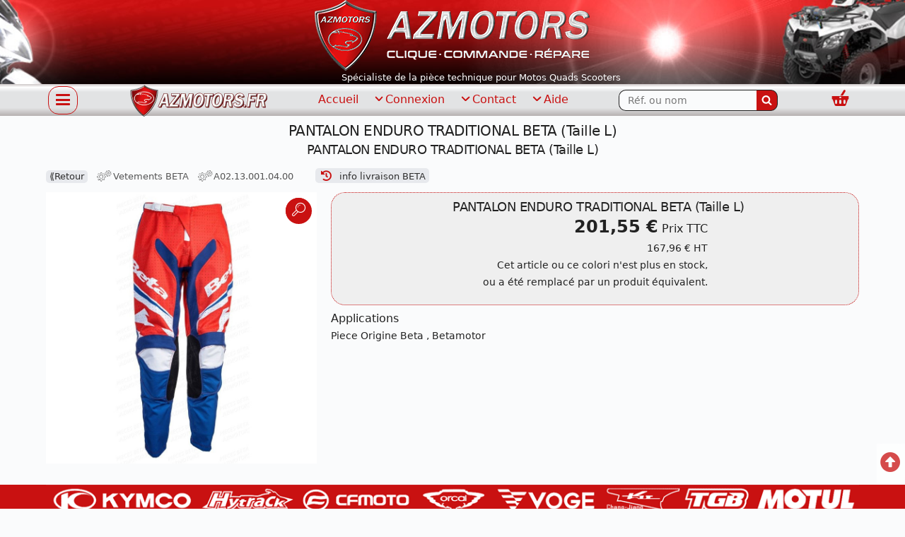

--- FILE ---
content_type: text/html; charset=UTF-8
request_url: https://www.azmotors.fr/VETEMENTS_ATV/VETEMENT-BETA/article-A02.13.001.04.00.html
body_size: 9801
content:
<!DOCTYPE html>
<html class="no-js" lang="fr">
<head prefix="og: http://ogp.me/ns#">
 <meta charset="UTF-8">
 <base href="https://www.azmotors.fr/">
 <!--[if IE]><meta http-equiv="X-UA-Compatible" content="IE=edge"><![endif]-->
 <link rel="preload" href="css/font/azmotors.woff2?54191836" as="font" type="font/woff2" crossorigin>
 <meta name="viewport" content="width=device-width, initial-scale=1.0, shrink-to-fit=no">
 <meta http-equiv="Accept-CH" content="DPR, Width, Viewport-Width">
 <meta name='robots' content='index, follow, noodp, all' />
 <link rel="dns-prefetch" href="https://stats.g.doubleclick.net">
 <link rel="dns-prefetch" href="https://www.google-analytics.com">
<!-- marque BETA 15_BTK_STRUC_UTF8VETEMENT-BETA--> <title>A02.13.001.04.00 en vente sur AZMOTORS &#x2705; commandez vos pièces BETA d'origine pour Quads Motos Scooters</title>
 <meta name="description" content="AZMOTORS spécialiste de A02.13.001.04.00 pièce détachée neuve origine BETA PANTALON ENDURO LIGHTNING L BETA"/>
 <meta name="keywords" content="BETA,-NSREF,, pieces quad,pieces moto,batteries moto,kit chaîne,pieces scooter,kymco,KXR,maxxer,mxu,beta,hytrack,hsun,h-sun,h sun,masaî,dinli,az motors,AZmotors,az-motors,az,pieces occasion"/>
 <link rel="canonical" href="https://www.azmotors.fr/VETEMENTS_ATV/VETEMENT-BETA/article-A02.13.001.04.00.html"/>
 <link rel='icon' type='image/png' href='favicon.png' />
    <link rel="stylesheet" href="css/azmotorsbtf-211012.css?ver=1.1.0" media="all" crossorigin>
<link rel="stylesheet" href="css/knacss191213-min.css?ver=1.0.0" crossorigin onload="this.media='all'; this.onload=null;">
<noscript><link rel="stylesheet" href="css/knacss191213-min.css?ver=1.0.0" crossorigin media="all"></noscript>
<link rel="stylesheet" href="css/styles-211012.css?ver=1.0.0" crossorigin onload="this.media='all'; this.onload=null;">
<noscript><link rel="stylesheet" href="css/styles-211012.css?ver=1.0.0" crossorigin media="all"></noscript>
<script>
!function(a){"use strict";var b=function(b,c,d,e){function l(a){return f.body?a():void setTimeout(function(){l(a)})}
function n(){g.addEventListener&&g.removeEventListener("load",n),g.media=d||"all"}var h,f=a.document,g=f.createElement("link");
if(c)h=c;else{var i=(f.body||f.getElementsByTagName("head")[0]).childNodes;h=i[i.length-1]}var j=f.styleSheets;if(e)for(var k in e)e.hasOwnProperty(k)&&g.setAttribute(k,e[k]);
g.rel="stylesheet",g.href=b,g.media="only x",l(function(){h.parentNode.insertBefore(g,c?h:h.nextSibling)});var m=function(a){for(var b=g.href,c=j.length;c--;)if(j[c].href===b)return a();
	setTimeout(function(){m(a)})};return g.addEventListener&&g.addEventListener("load",n),g.onloadcssdefined=m,m(n),g};"undefined"!==typeof exports?exports.loadCSS=b:a.loadCSS=b}("undefined"!==typeof global?global:this);
</script>

<link rel="apple-touch-icon" sizes="180x180" href="https://www.azmotors.fr/apple-touch-icon.png?v=2021">
<link rel="icon" type="image/png" sizes="32x32" href="https://www.azmotors.fr/favicon-32x32.png?v=2021">
<link rel="icon" type="image/png" sizes="192x192" href="https://www.azmotors.fr/android-chrome-192x192.png?v=2021">
<link rel="icon" type="image/png" sizes="16x16" href="https://www.azmotors.fr/favicon-16x16.png?v=2021">
<link rel="manifest" href="https://www.azmotors.fr/site.webmanifest?v=2021">
<link rel="mask-icon" href="https://www.azmotors.fr/safari-pinned-tab.svg?v=2021" color="#c91111">
<link rel="shortcut icon" href="https://www.azmotors.fr/favicon.ico?v=2021">
<meta name="apple-mobile-web-app-title" content="azmotors.fr">
<meta name="application-name" content="azmotors.fr">
<meta name="msapplication-TileColor" content="#cccccc">
<meta name="msapplication-TileImage" content="https://www.azmotors.fr/mstile-150x150.png"/>
<meta name="theme-color" content="#f5f4f3">

<script type="application/ld+json">{
"@context": "http://schema.org",
"@graph": [
	{
	"@type": "Store",
	"additionalType": "Motorcycle parts store",
	"@id": "https://www.azmotors.fr",
	"name": "AZMOTORS specialiste pieces neuve origine constructeur",
	"alternateName": "AZ Motors Tulle",
	"address": {
		"@type": "PostalAddress",
		"streetAddress": "56 rue du Docteur Aimé Audubert",
		"addressLocality": "Tulle",
		"postalCode": "19000",
		"addressRegion" : "Nouvelle Aquitaine",
		"addressCountry": "FRANCE"
		},
	"geo": {
		"@type": "GeoCoordinates",
		"latitude": "45.248800",
		"longitude": "1.768111"
		},
	"telephone": "( 33 5) 55 20 99 03",
	"contactPoint": {
		"@type": "ContactPoint",
		"telephone": "+33555209903",
		"availableLanguage": [
			"French",
			"English"
			],
		"contactType": "customer service",
		"contactOption": "TollFree",
		"email": "contact@azmotors.fr"
		},
	"url": "https://www.azmotors.fr",
	"sameAs": [
		"https://www.linkedin.com/company/azmotors/",
		"https://twitter.com/azmotors_fr",
		"https://www.facebook.com/AZMOTORS.OFFICIEL/",
		"https://www.youtube.com/channel/UCR245afm2sVz0kkGRryQtHw",
		"https://www.instagram.com/AZMOTORS.FR",
		"https://azmotors-motorcycle-repair-shop.business.site/",
		"https://m.europages.fr/AZMOTORS/00000005338182-636839001.html",
		"https://www.leboncoin.fr/boutique/36647/az_motors.htm",
		"https://www.infogreffe.fr/entreprise-societe/388086274-surget-olivier-190192A301530011.html"
		],
	"image": {
		"@type": "ImageObject",
		"url": "https://www.azmotors.fr/img/azmotors-store.jpg",
		"width": "1164",
		"height": "575"
		},
	"openingHours":["Mo 14:15-18:00", "Tu-Sa 10:00-18:00"],
	"currenciesAccepted": "EUR",
	"priceRange": "$",
	"paymentAccepted":"Cash, Credit Card"
	},
	{
	"@type": "MotorcycleDealer",
	"@id": "https://www.azmotors.fr",
	"name": "azmotors",
	"alternateName": "AZMOTORS concessionnaire Kymco Beta Royal Endfield Hytrack Masai Dealim Orcal",
	"address": {
		"@type": "PostalAddress",
		"streetAddress": "56 rue du Docteur Aimé Audubert",
		"addressLocality": "Tulle",
		"postalCode": "19000",
		"addressRegion" : "Nouvelle Aquitaine",
		"addressCountry": "FRANCE"
		},
	"geo": {
		"@type": "GeoCoordinates",
		"latitude": "45.248800",
		"longitude": "1.768111"
		},
	"telephone": "( 33 5) 50 20 99 03",
	"contactPoint": {
		"@type": "ContactPoint",
		"telephone": "+33555209903",
		"availableLanguage": [
			"French",
			"English"
			],
		"contactType": "customer service",
		"contactOption": "TollFree",
		"email": "contact@azmotors.fr"
		},
	"url": "https://www.azmotors.fr",
	"sameAs": [
		"https://www.linkedin.com/company/azmotors/",
		"https://twitter.com/azmotors_fr",
		"https://www.facebook.com/AZMOTORS.OFFICIEL/",
		"https://www.youtube.com/channel/UCR245afm2sVz0kkGRryQtHw",
		"https://www.instagram.com/AZMOTORS.FR",
		"https://azmotors-motorcycle-repair-shop.business.site/",
		"https://m.europages.fr/AZMOTORS/00000005338182-636839001.html",
		"https://www.leboncoin.fr/boutique/36647/az_motors.htm",
		"https://www.infogreffe.fr/entreprise-societe/388086274-surget-olivier-190192A301530011.html"
		],
	"image": {
		"@type": "ImageObject",
		"url": "https://www.azmotors.fr/img/azmotors-distributeur.jpg",
		"width": "1164",
		"height": "575"
		},
	"openingHours":["Mo 14:15-19:00", "Tu-Sa 09:15-19:00"],
	"currenciesAccepted": "EUR",
	"priceRange": "$",
	"paymentAccepted":"Cash, Credit Card"
	},
	{
	"@type": "MotorcycleRepair",
	"@id": "https://www.azmotors.fr",
	"name": "azmotors reparation entretien Quad Moto Scooter",
	"address": {
		"@type": "PostalAddress",
		"streetAddress": "56 rue du Docteur Aimé Audubert",
		"addressLocality": "Tulle",
		"postalCode": "19000",
		"addressRegion" : "Nouvelle Aquitaine",
		"addressCountry": "FRANCE"
		},
	"geo": {
		"@type": "GeoCoordinates",
		"latitude": "45.248800",
		"longitude": "1.768111"
		},
	"telephone": "( 33 5) 20 99 03",
	"contactPoint": {
		"@type": "ContactPoint",
		"telephone": "+33555209903",
		"availableLanguage": [
			"French",
			"English"
			],
		"contactType": "customer service",
		"contactOption": "TollFree",
		"email": "contact@azmotors.fr"
		},
	"url": "https://www.azmotors.fr",
	"sameAs": [
		"https://www.linkedin.com/company/azmotors/",
		"https://twitter.com/azmotors_fr",
		"https://www.facebook.com/AZMOTORS.OFFICIEL/",
		"https://www.youtube.com/channel/UCR245afm2sVz0kkGRryQtHw",
		"https://www.instagram.com/AZMOTORS.FR",
		"https://azmotors-motorcycle-repair-shop.business.site/",
		"https://m.europages.fr/AZMOTORS/00000005338182-636839001.html",
		"https://www.leboncoin.fr/boutique/36647/az_motors.htm",
		"https://www.infogreffe.fr/entreprise-societe/388086274-surget-olivier-190192A301530011.html"
		],
	"image": {
		"@type": "ImageObject",
		"url": "https://www.azmotors.fr/img/azmotors-repair.jpg",
		"width": "1164",
		"height": "575"
		},
	"openingHours":["Mo 14:15-18:00", "Tu-Sa 10:00-18:00"],
	"currenciesAccepted": "EUR",
	"priceRange": "$",
	"paymentAccepted":"Cash, Credit Card"
	},
	{
	"@type": "Store",
	"@id": "https://www.azmotors.fr",
	"additionalType": "Motorcycle parts store",
	"name": "AZMOTORS BRIVE Malemort pieces neuve constructeur",
	"alternateName": "AZMOTORS Concession et Réparation Moto Quad Scooter",
	"address": {
		"@type": "PostalAddress",
		"streetAddress": "9020 Avenue de la Riante Borie",
		"addressLocality": "Malemort",
		"postalCode": "19360",
		"addressRegion" : "Nouvelle Aquitaine",
		"addressCountry": "FRANCE"
		},
	"telephone": "( 33 5) 55 29 99 03",
	"contactPoint": {
		"@type": "ContactPoint",
		"telephone": "+33555299903",
		"availableLanguage": [
			"French",
			"English"
			],
		"contactType": "customer service",
		"contactOption": "TollFree",
		"email": "contact@azmotors.fr"
		},
	"url": "https://www.azmotors.fr",
	"sameAs": [
		"https://www.linkedin.com/company/azmotors/",
		"https://twitter.com/azmotors_fr",
		"https://www.facebook.com/AZMOTORS.TULLE.BRIVE",
		"https://www.youtube.com/channel/UCR245afm2sVz0kkGRryQtHw",
		"https://www.instagram.com/AZMOTORS.FR",
		"https://azmotors-motorcycle-repair-shop.business.site/",
		"https://m.europages.fr/AZMOTORS/00000005338182-636839001.html",
		"https://www.leboncoin.fr/boutique/36647/az_motors.htm",
		"https://www.infogreffe.fr/entreprise-societe/388086274-surget-olivier-190192A301530011.html"
		],
	"image": {
		"@type": "ImageObject",
		"url": "https://www.azmotors.fr/img/azmotors-store.jpg",
		"width": "1164",
		"height": "575"
		},
	"openingHours":["Mo 14:15-18:00", "Tu-Sa 10:00-18:00"],
	"currenciesAccepted": "EUR",
	"priceRange": "$",
	"paymentAccepted":"Cash, Credit Card"
	},
	{
	"@type": "WebSite",
	"@id": "https://www.azmotors.fr",
	"name": "AZMOTORS",
	"url": "https://www.azmotors.fr",
	"alternateName": "AZ MOTORS",
	"sameAs": [
		"https://www.linkedin.com/company/azmotors/","https://twitter.com/azmotors_fr",
		"https://www.facebook.com/AZMOTORS.OFFICIEL/",
		"https://www.youtube.com/channel/UCR245afm2sVz0kkGRryQtHw",
		"https://www.instagram.com/AZMOTORS.FR",
		"https://azmotors-motorcycle-repair-shop.business.site/",
		"https://m.europages.fr/AZMOTORS/00000005338182-636839001.html",
		"https://www.leboncoin.fr/boutique/36647/az_motors.htm",
		"https://www.infogreffe.fr/entreprise-societe/388086274-surget-olivier-190192A301530011.html"
		],
	"publisher": {
		"@type": "Organization",
		"@id": "https://www.azmotors.fr",
		"name": "AZMOTORS",
		"alternateName": "AZ MOTORS",
		"description": "specialiste pieces detachees d origine constructeur neuves pour Moto Quad et Scooter, entretien, reparation, vente, distributeur grandes marques KYMCO, BETA, HYTRACK, MASAI, DAELIM, CFMOTO, ORCAL, HSUN, GLAMIS, KLEVER, PIAGGIO, ATV, BASTOS, TGB, ROYAL ENFIELD, SWM, MOTUL, pneu, vetements, adaptable, Kit-deco, az-motors .",
		"url": "https://www.azmotors.fr",
		"foundingDate":"1992-07-12",
		"image": {
			"@type": "ImageObject",
			"url": "https://www.azmotors.fr/img/carte-azmotors.jpg",
			"width": "1200",
			"height": "777"
			},
		"geo": {
			"@type": "GeoCoordinates",
			"latitude": "45.248800",
			"longitude": "1.768111"
			},
		"telephone": "( 33 5) 55 20 99 03",
		"contactPoint": {
			"@type": "ContactPoint",
			"telephone": "+33555209903",
			"availableLanguage": [
				"French",
				"English"
				],
			"contactType": "customer service",
			"contactOption": "TollFree",
			"email": "contact@azmotors.fr"
			},
		"logo": {
			"@type": "ImageObject",
			"url": "https://www.azmotors.fr/img/azmotors-specialiste.png",
			"width": "442",
			"height": "500"
			}
	},
	"potentialAction": {
		"@type": "SearchAction",
		"target": "https://www.azmotors.fr/recherche.html?critere={search_term_string}",
		"query-input": "required name=search_term_string"
		}
	}
]
}</script>
<meta name="geo.placename" content="Nouvelle-Aquitaine, France">
<link rel="search" type="application/opensearchdescription+xml" title="azmotors" href="https://www.azmotors.fr/opensearch.xml">
<!-- Google Analytics -->
<!-- Google tag (gtag.js) -->
<script async src="https://www.googletagmanager.com/gtag/js?id=G-FDREEF03M9"></script>
<script>
  window.dataLayer = window.dataLayer || [];
  function gtag(){dataLayer.push(arguments);}
  gtag('js', new Date());

  gtag('config', 'G-FDREEF03M9');
</script>
<!-- End Google Analytics -->
<link rel="stylesheet" href="css/azlumni-211012.css?ver=1.0.0" crossorigin onload="this.media='all'; this.onload=null;">
<noscript><link rel="stylesheet" href="css/azlumni-211012.css?ver=1.0.0" crossorigin media="all"></noscript>
<style text/css>.tag--warning::selection {color: #c91111;}</style>
<meta name="og:locale" content="fr_FR"><meta name="og:site_name" content="azmotors"><meta property="og:title" content="A02.13.001.04.00 en vente sur AZMOTORS &#x2705; commandez vos pièces BETA d'origine pour Quads Motos Scooters"><meta property="og:url" content="https://www.azmotors.fr/VETEMENTS_ATV/VETEMENT-BETA/article-A02.13.001.04.00.html"><meta property="og:image" content="https://www.azmotors.fr/_15_files/PANTALON_BETA_ENDURO_AZMOTORS.jpg"><meta property="og:description" content="AZMOTORS spécialiste de A02.13.001.04.00 pièce détachée neuve origine BETA PANTALON ENDURO LIGHTNING L BETA"><meta property="og:type" content="website"><meta name="twitter:card" content="summary"><meta name="twitter:site" content="@azmotors"><meta name="twitter:creator" content="azmotors"><meta name="twitter:title" content="A02.13.001.04.00 en vente sur AZMOTORS &#x2705; commandez vos pièces BETA d'origine pour Quads Motos Scooters"><meta name="twitter:description" content="AZMOTORS spécialiste de A02.13.001.04.00 pièce détachée neuve origine BETA PANTALON ENDURO LIGHTNING L BETA"><meta name="twitter:image" content="https://www.azmotors.fr/_15_files/PANTALON_BETA_ENDURO_AZMOTORS.jpg"> <!-- <link rel="amphtml" href="https://www.azmotors.fr/index.html?amp"> -->

</head>
<body  class="" id="azmotors_body">
	<header>
 <a class="skip-link show-on-focus" href="#maincontentid" tabindex="0">Aller au contenu</a>
 <div class="site-header txtcenter" id="header" role="banner">
	<div>
    <a href="https://www.azmotors.fr" title="Azmotors, boutique en ligne de pièces pour Motos, Quads et Scooters">
    <picture>
      <source srcset="icon/azmotors-top-france.webp" type="image/webp">
      <img src="icon/azmotors-top-france.png" width="390px" height="100px" alt="Azmotors, votre Distributeur spécialiste en ligne de pièces pour Motos, Quads et Scooters">
    </picture>
    </a>
	</div>
		<div id="bienvenue"class="mll"><span class="pll">Spécialiste de la pièce technique pour Motos Quads Scooters</span></div>
 </div>
</header>
<!-- Azmotors, boutique en ligne de pièces pour Motos, Quads et Scooters, pieces quad,pieces moto,batteries moto,kit chaîne,pieces scooter,kymco,KXR,maxxer,mxu,beta,hytrack,hsun,h-sun,h sun,masaï,dinli,az motors,AZmotors,az-motors,az,pieces occasion -->

<div class="menu grad">
	<div class="container">
	<div class="flex-container--row">
	<div class="navigation">
	<button class="btnNav noprint js-burger" id="navbutton" type="button" tabindex="0" aria-label="Afficher ou masquer la navigation" aria-controls="menu" aria-expanded="false" aria-pressed="false"><span class="visuallyhidden">Afficher ou masquer la navigation</span></button>
	</div>
	<div class="site-logo">
		<a class="brand" href="https://www.azmotors.fr" title="azmotors.fr" aria-label="azmotors.fr"><div class="title-with-logo"><picture><source srcset="icon/logo_bandeau_2021.webp" type="image/webp"><img src="icon/logo_bandeau_2021.png" width="194px" height="45px" alt="AZMOTORS.FR"></picture></div></a></div>
  <div class="menu-desktop" role="navigation" aria-label="Menu principal">
	<ul>
	<li class="mrm"><a href="/">Accueil</a></li>
	<li class="subnav mrm"><a href='mon-compte.html'><i aria-hidden="true" class="icon-arrow--down u-small paxs"></i>Connexion</a>
	<div class="subnav-content">
    <a href='mon-compte.html' class="pls prs">Mon compte</a>
    <a href='compte-client.html' class="pls prs">Nouveau client ?</a>
  </div>
	</li>
	<li class="subnav mrm"><a href="demandez-nous.html"><i aria-hidden="true" class="icon-arrow--down u-small paxs"></i>Contact</a>
	<div class="subnav-content">
    <a href="demandez-nous.html" class="pls prs">Email</a>
    <!-- <a href="le-messager-azmotors-livechat.html?consulte=" class="pls prs">Messager</a> -->
  </div>
	</li>
	<li class="subnav"><a href="/"><i aria-hidden="true" class="icon-arrow--down u-small paxs"></i>Aide</a>
	<div class="subnav-content">
    <a href="faq.html" class="pls prs">F.A.Q</a>
    <a href="mon-compte.html?affiche=procedure" class="pls prs">Réclamation</a>
    <a href="livraison.html" class="pls prs">Livraison</a>
  </div>
	</li>
	</ul>
	</div>
	<div class="menu-desktop" role="search" aria-label="rechercher" data-section="header_search"data-item-id="header_search">
	<form role="search" method="get" class="search-form" action="recherche.html">
	<div class="menu-search"><label><span class="visuallyhidden">Rechercher...</span><input type="search" id="menu-cherche" class="search-field" name="critere" placeholder="Réf. ou nom" value="" aria-label="Rechercher parmi les références du site" spellcheck="false"></label><button type="submit" aria-label="Rechercher" name="CHERCHE" class="search-submit" value="Chercher"><svg width="15" height="15" viewBox="0 0 1792 1792" xmlns="http://www.w3.org/2000/svg"><path d="M1216 832q0-185-131.5-316.5t-316.5-131.5-316.5 131.5-131.5 316.5 131.5 316.5 316.5 131.5 316.5-131.5 131.5-316.5zm512 832q0 52-38 90t-90 38q-54 0-90-38l-343-342q-179 124-399 124-143 0-273.5-55.5t-225-150-150-225-55.5-273.5 55.5-273.5 150-225 225-150 273.5-55.5 273.5 55.5 225 150 150 225 55.5 273.5q0 220-124 399l343 343q37 37 37 90z"></path></svg></button></div></form>
	</div>
	<div class = "menu-mobile"><span class = "prs">
		<a name="compte" title="Mon compte AZMOTORS" href="mon-compte.html"><span class="visuallyhidden">Connection</span><i aria-hidden="true" class="k-user-shield"></i></a></span>
	</div>
	<div class = "menu-panier">
          <span class = "prs">
      <a name="panier" title="Voir mon Panier" href="commande.html"><span class="visuallyhidden">Panier</span><i aria-hidden="true" class="k-shop-newbasket"></i></a></span>
    	</div>
	</div>
	</div>
</div>
<!-- Menu Accessible -->
<div>
  <div id="navMenu" class="site-header navMenu hidden vh nav-js">
  <nav>
	<div class="navigation u-txt-right">
	<button class="closeBtn btnNav noprint js-burger active" id="closeNavMenu" type="button" tabindex="0" aria-label="Afficher ou masquer la navigation" aria-controls="menu" aria-expanded="false" aria-pressed="false"><span class="visuallyhidden">Afficher ou masquer la navigation</span></button>
	</div>
  <div class="MenuContent container">
<ul>
  <li><a href="https://www.azmotors.fr">Accueil</a></li>
  <li>Rechercher :
  <form role="search" method="get" class="search-form" action="recherche.html">
	<label><span class="visuallyhidden">Rechercher...</span><input type="search" id="mobile-cherche"  name="critere" placeholder="Réf. ou nom" value="" aria-label="Rechercher parmi les références du site" spellcheck="false"></label><button class="btn--ghost" type="submit" aria-label="Rechercher" name="CHERCHE"  value="Chercher"><svg fill="#fff" width="15" height="15" viewBox="0 0 1792 1792" xmlns="http://www.w3.org/2000/svg"><path d="M1216 832q0-185-131.5-316.5t-316.5-131.5-316.5 131.5-131.5 316.5 131.5 316.5 316.5 131.5 316.5-131.5 131.5-316.5zm512 832q0 52-38 90t-90 38q-54 0-90-38l-343-342q-179 124-399 124-143 0-273.5-55.5t-225-150-150-225-55.5-273.5 55.5-273.5 150-225 225-150 273.5-55.5 273.5 55.5 225 150 150 225 55.5 273.5q0 220-124 399l343 343q37 37 37 90z"></path></svg></button></form>
  </li>
  <li>
  <li>
	<a href="mon-compte.html">Mon compte Client</a>
    <ul>
    <li><a href="mon-compte.html">Voir mon panier</a></li>
	  <li>Connectez-vous, ou créez un compte pour commander</li>
	  <li><a href='mon-compte.html'>Je me connecte</a></li>
	  <li><a href='compte-client.html'>Nouveau client ?</a></li>
    </ul>
  </li>
  <li><a href="demandez-nous.html">Nous contacter</a></li>
  <li>Aide<ul>
  <li><a href="https://www.azmotors.fr/faq.html" title="Questions fréquentes">Retour - FAQ</a></li>
  <li><a href="https://www.azmotors.fr/livraison.html" title="Questions fréquentes">Livraison</a></li>
  <li><a href="https://www.azmotors.fr/mon-compte.html?affiche=procedure" title="Reclamations">Réclamation</a></li>
  </ul></li>
  <li>Actualités promo<ul>
  <li> <a href="https://www.azmotors.fr/deal-azmotors.html" target="_blank" title="Deals AZMOTORS">Deals AZMOTORS</a></li>
  <li> <a href="https://www.azmotors.fr/PROMOPIECES.html" title="Promotions">Les promotions</a></li>
  </ul></li>
  <li>Informations<ul>
	<li><a href="https://www.azmotors.fr/donnees-personnelles.html">Protection des données</a></li>
	<li><a href="https://www.azmotors.fr/mentions-legales.html">Mentions légales</a></li>
	<li><a href="https://www.azmotors.fr/conditions-generales.html">Conditions générales</a></li>
  </ul></li>
</ul>
    </div>
  </nav>
  </div>
</div>
<main id="maincontentid" name="contenu" class="maincontent" role="main">
	<div class="container">
<h1 class="txtcenter">PANTALON ENDURO TRADITIONAL BETA (Taille L)</h1>
<h2 class="txtcenter">PANTALON ENDURO TRADITIONAL BETA (Taille L)</h2>

<div class='u-small pts'><nav aria-label='breadcrumbs'><ol class='ariane' itemscope itemtype='http://schema.org/BreadcrumbList'><li class='subnav'><span class='tag'><span aria-hidden='true'>&#x27EA;</span>Retour</span><div class='subnav-content'><span itemprop='itemListElement' itemscope itemtype='http://schema.org/ListItem'><a itemtype='http://schema.org/Thing' itemprop='item' href='https://www.azmotors.fr' class='pls prs'><span itemprop='name'>azmotors</span></a><meta itemprop='position' content='1' /></span><span itemprop='itemListElement' itemscope itemtype='http://schema.org/ListItem'><a itemtype='http://schema.org/Thing' itemprop='item' href='https://www.azmotors.fr/VETEMENTS_ATV.html' class='pls prs'><span itemprop='name'>Equipements Pilote</span></a><meta itemprop='position' content='2' /></span></div></li><li itemprop='itemListElement' itemscope itemtype='http://schema.org/ListItem'><a itemtype='http://schema.org/Thing' itemprop='item' href='https://www.azmotors.fr/VETEMENTS_ATV/VETEMENT-BETA.html'><i aria-hidden='true' class='k-gears1'></i>&nbsp<span itemprop='name'>Vetements BETA</span></a><meta itemprop='position' content='3' /></span><li itemprop='itemListElement' itemscope itemtype='http://schema.org/ListItem'><a itemtype='http://schema.org/Thing' itemprop='item' href='https://www.azmotors.fr/VETEMENTS_ATV/VETEMENT-BETA/article-A02.13.001.04.00.html' aria-current='page' ><i aria-hidden='true' class='k-gears1'></i>&nbsp<span itemprop='name'>A02.13.001.04.00</span></a><meta itemprop='position' content='4' /></span><li style='text-transform: none;' class='mlm'><a href='livraison.html'><span class='tag'><i aria-hidden='true' class='k-history color-rouge'></i>&nbsp; info livraison BETA</span></a></li></ol></nav></div><div class='clear'></div>    <article class="grid-3">
      <div>
        <div class='img-index lumni'  style='--aspect-ratio:1;' data-src=_15_files/PANTALON_BETA_ENDURO_AZMOTORS.jpg><img src='_15_files/PANTALON_BETA_ENDURO_AZMOTORS.jpg' width='800px' height='800px' loading='lazy' alt='PANTALON ENDURO TRADITIONAL BETA (Taille L)' title='PANTALON ENDURO TRADITIONAL BETA (Taille L)
BETA 
Piece Origine Beta , Betamotor'/><span class='zoom'><span class='badge--danger'><i aria-hidden='true' class='k-search-thin'></i></span></span></div>      </div>
      <div class="col-2 plm">
        <div class="flex-container--column pts pbs boxcnx">
        <h2 class="item-center pls">PANTALON ENDURO TRADITIONAL BETA (Taille L)</h2>
          <div class="item-center txtright">
                          <p><span class="u-bigger u-bold">201,55 &euro;</span> Prix TTC
                <br/><span class="u-simi">167,96 &euro; HT</span><br/><span class='u-simi'>Cet article ou ce colori n'est plus en stock,<br/> ou a été remplacé par un produit équivalent.</span></p>
                      </div>
                </div>

    <script type="application/ld+json">
{
"@context": "https://schema.org/",
"@type": "Product",
"name": "PANTALON ENDURO LIGHTNING L BETA",
"image": "https://www.azmotors.fr/_15_files/PANTALON_BETA_ENDURO_AZMOTORS.jpg",
"description": "PANTALON ENDURO TRADITIONAL BETA (Taille L) BETA",
"mpn": "A02.13.001.04.00",
"sku": "AZ19-A02.13.001.04.00",
"brand": {
"@type": "Brand",
"name": "BETA"
},
"offers": {
"@type" : "Offer",
"priceCurrency" : "EUR",
"price": "201.55",
"itemCondition" : "http://schema.org/NewCondition",
"availability" : "http://schema.org/Discontinued",
"url": "https%3A%2F%2Fwww.azmotors.fr%2FVETEMENTS_ATV%2FVETEMENT-BETA%2Farticle-A02.13.001.04.00.html",
"seller": {
"@type": "Organization",
"name": "AZMOTORS"
}
}
}
</script>
    <div class="pts">
      <h3>Applications</h3><p class='u-simi'>Piece Origine Beta , Betamotor</p>    </div>
  </div>
</article>
</div>
<div class="mtm" id="SAV-client"></div>
<div class="rouge500">
<div class="container txtcenter"><img width="1200px" height="92px"  loading="lazy" src="icon/concessionnaire.png" alt="Azmotors marques concessions" /></div>
</div>
<section class="container ptm menu-desktop" style="color: inherit;">
<div class="garantie tri mas txtcenter">
<h2 class="h3-like color-rouge txtcenter">AZMOTORS.FR , la garantie au service de nos clients depuis 30 ans</h2>
<div class="service flex-row mts mbs">
	<div class="w20 centerv">
		<div style="--aspect-ratio:1.19;">
			<a href="donnees-personnelles.html" aria-label="Paiement sécurisé 3DS" title="Sécurité paiement par carte">
			<div class="secure-paiement"></div>
			</a>
		</div>
		<div style="--aspect-ratio:1;">
			<a href="livraison.html" aria-label="La livraison par transporteur express en moins de 5 jours si les pièces sont disponibles" title="Votre livraison, stock, disponibilité et délai approvisionnement">
			<div class="livraison-rapide"></div>
			</a>
		</div>
	</div>
	<div class="w60 plm centerv txtleft">
		<p><a href="donnees-personnelles.html" title="Sécurité paiement par carte" class="h3-like">Paiement sécurisé</a><span class="u-simi">
			<span class="pls">AZMOTORS ne connait pas et ne mémorise pas vos données bancaires.</span>
			<span class="pls"><a href="mentions-legales.html" title="RGPD Vos données sont protégées" class="h3-like">Protection de vos informations personnelles</a> sans traçage publicitaire ou géolocalisation.</span>
		</span></p>
		<p class="u-simi u-bold txtcenter">Paiement carte en <span class="u-uppercase u-bigger badge--danger">&nbsp;3×&nbsp;</span> de 170€ à 500€&nbsp;</p>
		<p><a href="livraison.html" title="La livraison en 5 jours si les pièces sont disponibles" class="h3-like">Livraison 2 à 5 jours avec Suivi</a><span class="u-simi">
			<span class="pls">délai selon stocks et disponibilité. Livraison à domicile, en Point de Retrait Colis, Click & Collect .</span>
			<span class="pls"><strong class="color-rouge">Livraison gratuite</strong><sup>(*)</sup> en France métropolitaine à partir de <span class="u-bold tag--danger">129€</span> (sauf CB 3× - Promo - volumineux )</span>
		</span></p>
		<p><a href="conditions-generales.html" title="Conditions générales de vente aux professionnels et aux particuliers" class="h3-like">La garantie Satisfait ou Remboursé</a><span class="u-simi">
			<span class="pls">Conditions de retour ou de remboursement claires : <a href="mon-compte.html?affiche=procedure" aria-label="Guides réclamation" title="Réclamations après vente">Guides de réclamation</a> et <a href="faq.html" aria-label="FAQ Questions Fréquentes" title="Foire aux questions">Aide en ligne</a></span>
		</span></p>
		<p><span class="h3-like color-rouge">Partenaire privilégié des Professionnels et Particuliers Magasins Concession Officielle ou non et Atelier de réparation et d'entretien</span>
			<span class="pls u-simi">services Financement achat véhicule, et Immatriculation.</span></p>
		<p class="u-simi"><a href="deal-azmotors.html" title="Code Promo, Deals, bons plans, payez moins chers vos articles favoris" class="h3-like">Votre fidélité récompensée.</a><span class="u-simi">
			<span class="pls">Suivez l'actualité de nos code promo et offres spéciales sur les réseaux sociaux</span>
		</span></p>
		<div class="u-txt-center">
			<span class="tag--danger">
				<span class="badge--danger"><a target="_blank" href="https://www.facebook.com/AZMotorsTulle/" aria-label="Retrouvenez-nous sur Facebook pour partager nos astuces et nos offres réductions" title="Rejoignez-nous sur Facebook" target="_blank" rel="nofollow noreferrer noopener"><img width="36px" height="36px" loading="lazy" alt="Facebook" target="_blank" src="img/rnb_ico_fb.png"></a></span>
				<span class="badge--danger"><a target="_blank" href="https://twitter.com/azmotors_fr" aria-label="Retrouvenez-nous sur Twitter pour partager nos annonces récentes" title="Rejoignez-nous sur Twitter" target="_blank" rel="nofollow noreferrer noopener"><img width="36px" height="36px" loading="lazy" alt="Twitter" target="_blank" src="img/rnb_ico_tw.png"></a></span>
				<span class="badge--danger"><a target="_blank" href="https://azmotors-motorcycle-repair-shop.business.site/" aria-label="Retrouvenez-nous sur Google pour partager nos nouveautés boutique" title="Rejoignez-nous sur Google" target="_blank" rel="nofollow noreferrer noopener"><img width="36px" height="36px" loading="lazy" alt="Google+" target="_blank" src="img/rnb_ico_gp.png"></a></span>
				<span class="badge--danger"><a target="_blank" href="https://www.instagram.com/AZMOTORS.FR" aria-label="Retrouvenez-nous sur Instagramm pour partager nos instantanées" title="Rejoignez-nous sur Instagramm" target="_blank" rel="nofollow noreferrer noopener"><img width="36px" height="36px" loading="lazy" alt="Instagram" target="_blank" src="img/rnb_ico_ig.png"></a></span>
				<span class="badge--danger"><a target="_blank" href="https://www.linkedin.com/company/azmotors/" aria-label="Retrouvenez-nous sur LinkedIn pour partager nos annonces professionnelles" title="Rejoignez-nous sur LinkedIn" target="_blank" rel="nofollow noreferrer noopener"><img width="36px" height="36px" loading="lazy" alt="LinkedIn" target="_blank" src="img/rnb_ico_in.png"></a></span>
			</span>
		</div>
	</div>
	<div class="w20 centerv">
		<div style="--aspect-ratio:1.087;">
			<a href="mentions-legales.html" aria-label="RGPD Protection des données" title="RGPD Vos données sont protégées">
			<div class="data-protection"></div>
			</a>
		</div>
		<div style="--aspect-ratio:1.316;">
			<a href="demandez-nous.html" aria-label="Pour nous contacter" title="Contactez-nous">
			<div class="microfiches"></div>
			</a>
		</div>
	</div>
</div>
</div>
</section>
<section class="container ptm menu-mobile" style="color: inherit;">
<div class="garantie tri mas u-simi">
<h2 class="h3-like color-rouge txtcenter">AZMOTORS.FR , la garantie au service de nos clients</h2>
<p class="u-small txtcenter"><a href="donnees-personnelles.html" title="Sécurité paiement par carte">Paiement sécurisé</a>
	<br/><strong>Paiement carte en <span class="u-uppercase u-big badge--danger">&nbsp;3×&nbsp;</span> de 170€ à 500€&nbsp;</strong><br/>
<strong class="color-rouge">Livraison gratuite</strong><sup>(*)</sup> en France métropolitaine à partir de <span class="u-bold tag--danger">129€</span> (sauf CB 3× - Promo - volumineux )
<a href="livraison.html" title="La livraison en 5 jours si les pièces sont disponibles">Livraison Suivi</a> 2 à 5 jours selon dispo stock</p>
<div class="u-center txtcenter" style="--aspect-ratio:1.19;max-width:250px">
	<a href="donnees-personnelles.html" aria-label="Paiement sécurisé 3DS" title="Sécurité paiement par carte">
	<div class="secure-paiement"></div>
	</a>
</div>
<p class='u-small'>Garantie <a href="faq.html" aria-label="FAQ Questions Fréquentes" title="Foire aux questions">Satisfait ou Remboursé</a> et Garantie
	<a href="mentions-legales.html" title="RGPD Vos données sont protégées">Protection de vos Données personnelles</a> sans traçage</p>
<p class='u-small'>Partenaire privilégié des <span class="color-rouge">Professionnels et Particuliers</span> - Magasins Concession <span class="color-rouge">Officielle et Atelier de réparation et d'entretien</span></p>
<p class='u-small'><a href="deal-azmotors.html" title="Code Promo, Deals, bons plans, payez moins chers vos articles favoris">Votre fidélité récompensée</a> : code promo et offres spéciales sur les réseaux sociaux</p>
<div class="u-txt-center">
	<span class="tag--danger">
		<span class="badge--danger"><a target="_blank" href="https://www.facebook.com/AZMotorsTulle/" aria-label="Retrouvenez-nous sur Facebook pour partager nos astuces et nos offres réductions" title="Rejoignez-nous sur Facebook" target="_blank" rel="nofollow noreferrer noopener"><img width="36px" height="36px" loading="lazy" alt="Facebook" target="_blank" src="img/rnb_ico_fb.png"></a></span>
		<span class="badge--danger"><a target="_blank" href="https://twitter.com/azmotors_fr" aria-label="Retrouvenez-nous sur Twitter pour partager nos annonces récentes" title="Rejoignez-nous sur Twitter" target="_blank" rel="nofollow noreferrer noopener"><img width="36px" height="36px" loading="lazy" alt="Twitter" target="_blank" src="img/rnb_ico_tw.png"></a></span>
		<span class="badge--danger"><a target="_blank" href="https://azmotors-motorcycle-repair-shop.business.site/" aria-label="Retrouvenez-nous sur Google pour partager nos nouveautés boutique" title="Rejoignez-nous sur Google" target="_blank" rel="nofollow noreferrer noopener"><img width="36px" height="36px" loading="lazy" alt="Google+" target="_blank" src="img/rnb_ico_gp.png"></a></span>
		<span class="badge--danger"><a target="_blank" href="https://www.instagram.com/AZMOTORS.FR" aria-label="Retrouvenez-nous sur Instagramm pour partager nos instantanées" title="Rejoignez-nous sur Instagramm" target="_blank" rel="nofollow noreferrer noopener"><img width="36px" height="36px" loading="lazy" alt="Instagram" target="_blank" src="img/rnb_ico_ig.png"></a></span>
		<span class="badge--danger"><a target="_blank" href="https://www.linkedin.com/company/azmotors/" aria-label="Retrouvenez-nous sur LinkedIn pour partager nos annonces professionnelles" title="Rejoignez-nous sur LinkedIn" target="_blank" rel="nofollow noreferrer noopener"><img width="36px" height="36px" loading="lazy" alt="LinkedIn" target="_blank" src="img/rnb_ico_in.png"></a></span>
	</span>
</div>
</div>
</section>
</main>
<footer id="footer" role="contentinfo">
	<div class="flex-row pts">
	<div class="w20 centerv txtcenter" style="background: transparent !important;">
	<img class="w70" width="442px" height="500px" src="icon/azmotors-specialiste.png" loading="lazy" alt="Azmotors, spécialiste de pièces détachées d'origine pour Motos, Quads et Scooters"></div>
	<div class="w80 flex-container">
	<div class="item-fluid plm">
	<p class="u-simi"><span class="u-uppercase">azmotors.fr</span><br>
    56 rue Docteur Aimé Audubert - 19000 Tulle <span class="u-small">( France )</span><br>
    Téléphone <a href="tel:+33555209903">+33 (0)5 55 20 99 03</a><br>
    Service Client (mardi à samedi): 10h00 à 12h00, puis 17h00 à 19h00<br>
    Contactez nous par courriel : <a href="mailto:contact@azmotors.fr">contact@azmotors.fr</a><br>
    et par <a href="demandez-nous.html">formulaire pour toute demande</a>.
	</p></div>
	<div class="item-fluid plm">
	<p class="u-simi">Spécialiste de la vente de pièces techniques neuf d'origine constructeur sur internet pour les professionnel et les particuliers.<br>
		<a href="faq.html">Retour - Questions fréquentes</a><br>
		<a href="donnees-personnelles.html">Protection des Données Personnelles</a><br>
		<a href="mentions-legales.html">Mentions Légales</a><br>
		<a href="conditions-generales.html">Conditions Générales de Vente</a>
	</p>
	</div>
	<div class="w100 plm">
		<p class="u-simi partenaire"><em>azmotors, spécialiste pièces origine depuis 1992 - Tous droits réservés 2023</em> - <a href="plan-de-site.html">Plan de site</a></p>
		<p class="u-simi partenaire">Nos partenaires France Europe et Monde :
			<span><a href="http://www.betamotor.com/fr-fr" aria-label="motos racing sport beta" target="_blank" rel="nofollow noreferrer noopener" title="BETA">Beta Motors Italie</a></span>
			<span><a href="http://www.kymcolux.com/fr/" aria-label="motos, quads et scooters kymco" target="_blank" rel="nofollow noreferrer noopener" title="KYMCO">Kymco Europe</a></span>
			<span><a href="http://vogefrance.fr/" aria-label="motos royal endfield" target="_blank" rel="nofollow noreferrer noopener" title="VOGE">Voge</a></span>
			<span><a href="https://changjiang-europe.com/index.php/en/history/" aria-label="motos mash" target="_blank" rel="nofollow noreferrer noopener" title="CHANGJIANG">ChangJiang</a></span>
			<span><a href="http://deltamics.com/hytrack.php" aria-label="motos et quads hytrack" target="_blank" rel="nofollow noreferrer noopener" title="HYTRACK">Hytrack</a></span>
			<span><a href="http://deltamics.com/masai.php" aria-label="moto et quads masai" target="_blank" rel="nofollow noreferrer noopener" title="MASAI">Masaï</a></span>
			<span><a href="http://www.daelim.fr/" aria-label="motos scooters dealim" target="_blank" rel="nofollow noreferrer noopener" title="DAELIM">Daelim</a></span>
			<span><a href="http://www.betamotor.fr/forum/" aria-label="voir les forum des passionnés moto sportive" target="_blank" rel="noopener" title="Forum Beta France">Forum Beta</a></span>
			<span><a href="https://kymcoquad.forumactif.org/" aria-label="voir les forum des passionnés quad et scooter" target="_blank" rel="noopener" title="Forum Kymco France">Forum Kymco</a></span>
			<span><a href="http://www.kymco-pieces.com/" target="_blank" rel="noopener" title="trouvez vos pièces origine kymco">Kymco-pieces.com</a></span>
			<span><a href="http://www.piecesbeta.com/" target="_blank" rel="noopener" title="trouvez vos pièces origine beta">Piecesbeta.com</a></span>
			<span><a href="http://www.sloe.fr" aria-label="SLOE cloud gestion" target="_blank" rel="nofollow noreferrer noopener" title="S.L.O.E. Solutions Logicielles &amp; Organisation Entreprises">SLOE</a></span>
		</p>
	</div>
	</div>
	</div>
<!-- дезж maj 2020-10-21-->
</footer>
<div id="navLateral">
	<ul>
	<!-- <li class="grow u-bigger"><a href="le-messager-azmotors-livechat.html?consulte=/VETEMENTS_ATV/VETEMENT-BETA/article-A02.13.001.04.00.html"><span class="visuallyhidden">Messenger</span><i aria-hidden="true" class="k-facebook-messenger"></i></a></li> -->
	<!--
	<li class="grow u-bigger"><a href="#company"><span class="visuallyhidden">CHANGER NOM</span><i aria-hidden="true" class="k-quad"></i></a></li>
	<li class="grow u-bigger"><a href="#company"><span class="visuallyhidden">CAHNGE </span><i aria-hidden="true" class="k-quad"></i></a></li>
	-->
	<li class="grow u-bigger"><a tabindex="0" id="scroll-to-top" href="/VETEMENTS_ATV/VETEMENT-BETA/article-A02.13.001.04.00.html#maincontentid"><span class="visuallyhidden">Retour en haut</span><i aria-hidden="true" class="k-arrow-alt-circle-up"></i></a></li>
	</ul>
</div>
<script async type='text/javascript' src='js/burgerclick.js' id='burger-js'></script>
<script src='js/azlumni.min.js' id='azlumni-js'></script>
<script>
  var galleryOpts = {arrowNavigation: true};
  var options = {
    sourceAttribute: "data-src",
    caption: function(trigger) {return trigger.querySelector("img").getAttribute("alt");},
    showCloseButton: true,
    injectBaseStyles: true
  };
  new Luminous(document.querySelector(".lumni"), options);
</script>
<!-- new LuminousGallery(document.querySelectorAll(".galerie"), galleryOpts, options); -->


</body>
</html>
